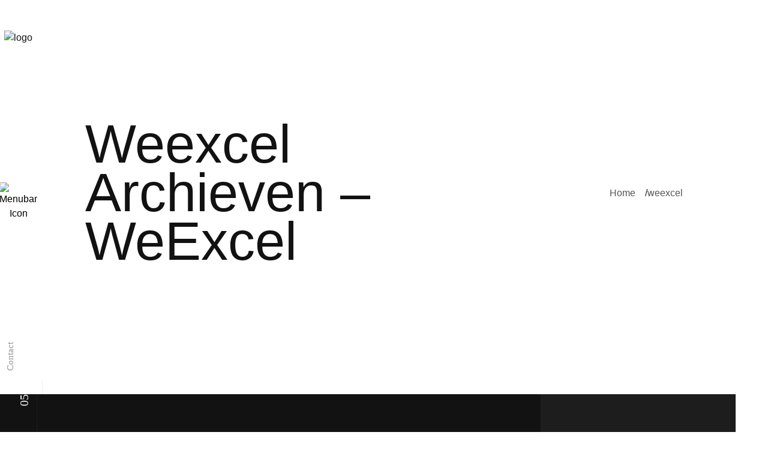

--- FILE ---
content_type: text/html; charset=UTF-8
request_url: https://weexcel.nl/tag/weexcel/
body_size: 19565
content:
<!DOCTYPE html><html lang="nl-NL" prefix="og: https://ogp.me/ns#" class="no-js no-svg"><head><script data-no-optimize="1">var litespeed_docref=sessionStorage.getItem("litespeed_docref");litespeed_docref&&(Object.defineProperty(document,"referrer",{get:function(){return litespeed_docref}}),sessionStorage.removeItem("litespeed_docref"));</script> <meta charset="UTF-8"><link rel="shortcut icon" href="/wp-content/uploads/2023/05/logo-black.png" type="image/x-icon"><link rel="icon" href="/wp-content/uploads/2023/05/logo-black.png" type="image/x-icon"><meta name="viewport" content="width=device-width, initial-scale=1"><meta http-equiv="X-UA-Compatible" content="IE=edge"> <script type="litespeed/javascript">if(typeof WebFontConfig==="undefined"){WebFontConfig=new Object()}
WebFontConfig.google={families:['Montserrat:100']};(function(){var wf=document.createElement('script');wf.src='https://ajax.googleapis.com/ajax/libs/webfont/1.5.3/webfont.js';wf.type='text/javascript';wf.async='true';var s=document.getElementsByTagName('script')[0];s.parentNode.insertBefore(wf,s)})()</script> <title>Weexcel Archieven &ndash; WeExcel</title><meta name="robots" content="follow, index, max-snippet:-1, max-video-preview:-1, max-image-preview:large"/><link rel="canonical" href="https://weexcel.nl/tag/weexcel/" /><meta property="og:locale" content="nl_NL" /><meta property="og:type" content="article" /><meta property="og:title" content="Weexcel Archieven &ndash; WeExcel" /><meta property="og:url" content="https://weexcel.nl/tag/weexcel/" /><meta property="og:site_name" content="WeExcel B.V." /><meta name="twitter:card" content="summary_large_image" /><meta name="twitter:title" content="Weexcel Archieven &ndash; WeExcel" /> <script type="application/ld+json" class="rank-math-schema">{"@context":"https://schema.org","@graph":[{"@type":"Place","@id":"https://weexcel.nl/#place","address":{"@type":"PostalAddress","streetAddress":"Burgemeester J.G. Legroweg 45b","addressLocality":"Eelde","addressCountry":"Nederland"}},{"@type":"ProfessionalService","@id":"https://weexcel.nl/#organization","name":"WeExcel B.V","url":"https://weexcel.nl","sameAs":["https://www.linkedin.com/company/weexcelnl"],"email":"emil@weexcel.nl","address":{"@type":"PostalAddress","streetAddress":"Burgemeester J.G. Legroweg 45b","addressLocality":"Eelde","addressCountry":"Nederland"},"logo":{"@type":"ImageObject","@id":"https://weexcel.nl/#logo","url":"https://weexcel.nl/wp-content/uploads/2023/05/logo-black.png","contentUrl":"https://weexcel.nl/wp-content/uploads/2023/05/logo-black.png","caption":"WeExcel B.V.","inLanguage":"nl-NL","width":"138","height":"46"},"openingHours":["Monday,Tuesday,Wednesday,Thursday,Friday,Saturday 09:00-18:00"],"location":{"@id":"https://weexcel.nl/#place"},"image":{"@id":"https://weexcel.nl/#logo"},"telephone":"050-3645830"},{"@type":"WebSite","@id":"https://weexcel.nl/#website","url":"https://weexcel.nl","name":"WeExcel B.V.","alternateName":"WeExcel","publisher":{"@id":"https://weexcel.nl/#organization"},"inLanguage":"nl-NL"},{"@type":"CollectionPage","@id":"https://weexcel.nl/tag/weexcel/#webpage","url":"https://weexcel.nl/tag/weexcel/","name":"Weexcel Archieven &ndash; WeExcel","isPartOf":{"@id":"https://weexcel.nl/#website"},"inLanguage":"nl-NL"}]}</script> <link rel='dns-prefetch' href='//www.googletagmanager.com' /><link rel='dns-prefetch' href='//fonts.googleapis.com' /><link rel="alternate" type="application/rss+xml" title="WeExcel &raquo; Feed" href="https://weexcel.nl/feed/" /><link rel="alternate" type="application/rss+xml" title="WeExcel &raquo; Reactiesfeed" href="https://weexcel.nl/comments/feed/" /><link rel="alternate" type="application/rss+xml" title="WeExcel &raquo; weexcel Tagfeed" href="https://weexcel.nl/tag/weexcel/feed/" /><style id='wp-img-auto-sizes-contain-inline-css' type='text/css'>img:is([sizes=auto i],[sizes^="auto," i]){contain-intrinsic-size:3000px 1500px}
/*# sourceURL=wp-img-auto-sizes-contain-inline-css */</style><style id="litespeed-ccss">ul{box-sizing:border-box}:root{--wp--preset--font-size--normal:16px;--wp--preset--font-size--huge:42px}:root{--wp--preset--aspect-ratio--square:1;--wp--preset--aspect-ratio--4-3:4/3;--wp--preset--aspect-ratio--3-4:3/4;--wp--preset--aspect-ratio--3-2:3/2;--wp--preset--aspect-ratio--2-3:2/3;--wp--preset--aspect-ratio--16-9:16/9;--wp--preset--aspect-ratio--9-16:9/16;--wp--preset--color--black:#000;--wp--preset--color--cyan-bluish-gray:#abb8c3;--wp--preset--color--white:#fff;--wp--preset--color--pale-pink:#f78da7;--wp--preset--color--vivid-red:#cf2e2e;--wp--preset--color--luminous-vivid-orange:#ff6900;--wp--preset--color--luminous-vivid-amber:#fcb900;--wp--preset--color--light-green-cyan:#7bdcb5;--wp--preset--color--vivid-green-cyan:#00d084;--wp--preset--color--pale-cyan-blue:#8ed1fc;--wp--preset--color--vivid-cyan-blue:#0693e3;--wp--preset--color--vivid-purple:#9b51e0;--wp--preset--color--strong-yellow:#f7bd00;--wp--preset--color--strong-white:#fff;--wp--preset--color--light-black:#242424;--wp--preset--color--very-light-gray:#797979;--wp--preset--color--very-dark-black:#000;--wp--preset--gradient--vivid-cyan-blue-to-vivid-purple:linear-gradient(135deg,rgba(6,147,227,1) 0%,#9b51e0 100%);--wp--preset--gradient--light-green-cyan-to-vivid-green-cyan:linear-gradient(135deg,#7adcb4 0%,#00d082 100%);--wp--preset--gradient--luminous-vivid-amber-to-luminous-vivid-orange:linear-gradient(135deg,rgba(252,185,0,1) 0%,rgba(255,105,0,1) 100%);--wp--preset--gradient--luminous-vivid-orange-to-vivid-red:linear-gradient(135deg,rgba(255,105,0,1) 0%,#cf2e2e 100%);--wp--preset--gradient--very-light-gray-to-cyan-bluish-gray:linear-gradient(135deg,#eee 0%,#a9b8c3 100%);--wp--preset--gradient--cool-to-warm-spectrum:linear-gradient(135deg,#4aeadc 0%,#9778d1 20%,#cf2aba 40%,#ee2c82 60%,#fb6962 80%,#fef84c 100%);--wp--preset--gradient--blush-light-purple:linear-gradient(135deg,#ffceec 0%,#9896f0 100%);--wp--preset--gradient--blush-bordeaux:linear-gradient(135deg,#fecda5 0%,#fe2d2d 50%,#6b003e 100%);--wp--preset--gradient--luminous-dusk:linear-gradient(135deg,#ffcb70 0%,#c751c0 50%,#4158d0 100%);--wp--preset--gradient--pale-ocean:linear-gradient(135deg,#fff5cb 0%,#b6e3d4 50%,#33a7b5 100%);--wp--preset--gradient--electric-grass:linear-gradient(135deg,#caf880 0%,#71ce7e 100%);--wp--preset--gradient--midnight:linear-gradient(135deg,#020381 0%,#2874fc 100%);--wp--preset--font-size--small:10px;--wp--preset--font-size--medium:20px;--wp--preset--font-size--large:24px;--wp--preset--font-size--x-large:42px;--wp--preset--font-size--normal:15px;--wp--preset--font-size--huge:36px;--wp--preset--spacing--20:.44rem;--wp--preset--spacing--30:.67rem;--wp--preset--spacing--40:1rem;--wp--preset--spacing--50:1.5rem;--wp--preset--spacing--60:2.25rem;--wp--preset--spacing--70:3.38rem;--wp--preset--spacing--80:5.06rem;--wp--preset--shadow--natural:6px 6px 9px rgba(0,0,0,.2);--wp--preset--shadow--deep:12px 12px 50px rgba(0,0,0,.4);--wp--preset--shadow--sharp:6px 6px 0px rgba(0,0,0,.2);--wp--preset--shadow--outlined:6px 6px 0px -3px rgba(255,255,255,1),6px 6px rgba(0,0,0,1);--wp--preset--shadow--crisp:6px 6px 0px rgba(0,0,0,1)}:root{--bs-blue:#121212;--bs-indigo:#6610f2;--bs-purple:#6f42c1;--bs-pink:#d63384;--bs-red:#dc3545;--bs-orange:#fd7e14;--bs-yellow:#ffc107;--bs-green:#198754;--bs-teal:#20c997;--bs-cyan:#0dcaf0;--bs-black:#000;--bs-white:#fff;--bs-gray:#6c757d;--bs-gray-dark:#343a40;--bs-gray-100:#f8f9fa;--bs-gray-200:#e9ecef;--bs-gray-300:#dee2e6;--bs-gray-400:#ced4da;--bs-gray-500:#adb5bd;--bs-gray-600:#6c757d;--bs-gray-700:#495057;--bs-gray-800:#343a40;--bs-gray-900:#212529;--bs-primary:#121212;--bs-secondary:#6c757d;--bs-success:#198754;--bs-info:#0dcaf0;--bs-warning:#ffc107;--bs-danger:#dc3545;--bs-light:#f8f9fa;--bs-dark:#212529;--bs-primary-rgb:13,110,253;--bs-secondary-rgb:108,117,125;--bs-success-rgb:25,135,84;--bs-info-rgb:13,202,240;--bs-warning-rgb:255,193,7;--bs-danger-rgb:220,53,69;--bs-light-rgb:248,249,250;--bs-dark-rgb:33,37,41;--bs-white-rgb:255,255,255;--bs-black-rgb:0,0,0;--bs-body-color-rgb:33,37,41;--bs-body-bg-rgb:255,255,255;--bs-font-sans-serif:system-ui,-apple-system,"Segoe UI",Roboto,"Helvetica Neue","Noto Sans","Liberation Sans",Arial,sans-serif,"Apple Color Emoji","Segoe UI Emoji","Segoe UI Symbol","Noto Color Emoji";--bs-font-monospace:SFMono-Regular,Menlo,Monaco,Consolas,"Liberation Mono","Courier New",monospace;--bs-gradient:linear-gradient(180deg,rgba(255,255,255,.15),rgba(255,255,255,0));--bs-body-font-family:var(--bs-font-sans-serif);--bs-body-font-size:1rem;--bs-body-font-weight:400;--bs-body-line-height:1.5;--bs-body-color:#212529;--bs-body-bg:#fff;--bs-border-width:1px;--bs-border-style:solid;--bs-border-color:#dee2e6;--bs-border-color-translucent:rgba(0,0,0,.175);--bs-border-radius:.375rem;--bs-border-radius-sm:.25rem;--bs-border-radius-lg:.5rem;--bs-border-radius-xl:1rem;--bs-border-radius-2xl:2rem;--bs-border-radius-pill:50rem;--bs-heading-color:;--bs-link-color:#121212;--bs-link-hover-color:#0a58ca;--bs-code-color:#d63384;--bs-highlight-bg:#fff3cd}*,:after,:before{box-sizing:border-box}@media (prefers-reduced-motion:no-preference){:root{scroll-behavior:smooth}}body{margin:0;font-family:var(--bs-body-font-family);font-size:var(--bs-body-font-size);font-weight:var(--bs-body-font-weight);line-height:var(--bs-body-line-height);color:var(--bs-body-color);text-align:var(--bs-body-text-align);background-color:var(--bs-body-bg);-webkit-text-size-adjust:100%}h1,h2,h3{margin-top:0;margin-bottom:.5rem;font-weight:500;line-height:1.2;color:var(--bs-heading-color)}h1{font-size:calc(1.375rem + 1.5vw)}@media (min-width:1200px){h1{font-size:2.5rem}}h2{font-size:calc(1.325rem + .9vw)}@media (min-width:1200px){h2{font-size:2rem}}h3{font-size:calc(1.3rem + .6vw)}@media (min-width:1200px){h3{font-size:1.75rem}}p{margin-top:0;margin-bottom:1rem}ul{padding-left:2rem}ul{margin-top:0;margin-bottom:1rem}b{font-weight:bolder}a{color:var(--bs-link-color);text-decoration:underline}img{vertical-align:middle}button{border-radius:0}button{margin:0;font-family:inherit;font-size:inherit;line-height:inherit}button{text-transform:none}[type=button],button{-webkit-appearance:button}::-moz-focus-inner{padding:0;border-style:none}::-webkit-datetime-edit-day-field,::-webkit-datetime-edit-fields-wrapper,::-webkit-datetime-edit-hour-field,::-webkit-datetime-edit-minute,::-webkit-datetime-edit-month-field,::-webkit-datetime-edit-text,::-webkit-datetime-edit-year-field{padding:0}::-webkit-inner-spin-button{height:auto}::-webkit-search-decoration{-webkit-appearance:none}::-webkit-color-swatch-wrapper{padding:0}::-webkit-file-upload-button{font:inherit;-webkit-appearance:button}::file-selector-button{font:inherit;-webkit-appearance:button}.container{--bs-gutter-x:1.5rem;--bs-gutter-y:0;width:100%;padding-right:calc(var(--bs-gutter-x)*.5);padding-left:calc(var(--bs-gutter-x)*.5);margin-right:auto;margin-left:auto}@media (min-width:576px){.container{max-width:540px}}@media (min-width:768px){.container{max-width:720px}}@media (min-width:992px){.container{max-width:960px}}@media (min-width:1200px){.container{max-width:1140px}}@media (min-width:1400px){.container{max-width:1320px}}.row{--bs-gutter-x:1.5rem;--bs-gutter-y:0;display:flex;flex-wrap:wrap;margin-top:calc(-1*var(--bs-gutter-y));margin-right:calc(-.5*var(--bs-gutter-x));margin-left:calc(-.5*var(--bs-gutter-x))}.row>*{flex-shrink:0;width:100%;max-width:100%;padding-right:calc(var(--bs-gutter-x)*.5);padding-left:calc(var(--bs-gutter-x)*.5);margin-top:var(--bs-gutter-y)}@media (min-width:768px){.col-md-6{flex:0 0 auto;width:50%}.col-md-12{flex:0 0 auto;width:100%}}@media (min-width:992px){.col-lg-6{flex:0 0 auto;width:50%}.col-lg-12{flex:0 0 auto;width:100%}}@media (min-width:1200px){.col-xl-5{flex:0 0 auto;width:41.66666667%}.col-xl-7{flex:0 0 auto;width:58.33333333%}.col-xl-12{flex:0 0 auto;width:100%}}@media (min-width:1400px){.col-xxl-4{flex:0 0 auto;width:33.33333333%}.col-xxl-8{flex:0 0 auto;width:66.66666667%}.col-xxl-12{flex:0 0 auto;width:100%}}.clearfix:after{display:block;clear:both;content:""}.fa-solid{-moz-osx-font-smoothing:grayscale;-webkit-font-smoothing:antialiased;display:var(--fa-display,inline-block);font-style:normal;font-variant:normal;line-height:1;text-rendering:auto}.fa-arrow-right:before{content:"\f061"}.fa-arrow-up:before{content:"\f062"}.fa-xmark:before{content:"\f00d"}:host,:root{--fa-font-brands:normal 400 1em/1 "Font Awesome 6 Brands"}:host,:root{--fa-font-regular:normal 400 1em/1 "Font Awesome 6 Free"}:host,:root{--fa-font-solid:normal 900 1em/1 "Font Awesome 6 Free"}.fa-solid{font-family:"Font Awesome 6 Free";font-weight:900}:root{--swiper-theme-color:#007aff}:root{--swiper-navigation-size:44px}:root{--primary:#c9f31d;--secondary:#2c2c2c;--black:#000;--black-2:#121212;--black-3:#555;--black-4:#1d1d1d;--black-5:#343434;--black-6:#262626;--black-7:#555;--black-13:#666;--white:#fff;--white-2:#efefef;--white-3:#e9e9e9;--white-4:#f0f0f0;--white-5:#fbfbfb;--white-6:#d7d7d7;--gray:#c2c2c2;--gray-2:#999;--gray-3:#a8a8a8;--gray-4:#f6f6f6;--gray-5:#bbb;--gray-6:#2b2b2b;--gray-7:#b9b9b9;--gray-8:#8e8e8e;--gray-9:#aaa;--gray-10:#7c7c7c;--gray-11:#d9d9d9;--gray-12:#383838;--gray-13:#ccc;--gray-14:#dfdfdf;--gray-15:silver;--pink:#faede9;--pink-2:#ff9776;--pink-3:#f3ecec;--pink-4:#fffaf0;--pink-5:#e0e3cc;--bg-line:#1e1e1e;--d-gray:#6a6a6a;--d-black:#1a1a1a;--d-black-2:#171717;--d-black-3:#1a1a1a}.pt-140{padding-top:140px}@media only screen and (max-width:767px){.pt-140{padding-top:60px}}@media only screen and (min-width:768px) and (max-width:991px){.pt-140{padding-top:80px}}@media only screen and (min-width:992px) and (max-width:1199px){.pt-140{padding-top:90px}}*{margin:0;padding:0}body{font-family:"Kanit",sans-serif}html{scroll-behavior:smooth}h1,h2,h3{position:relative;z-index:1;padding:0;margin:0}ul{padding:0;margin:0}li{list-style:none;position:relative;z-index:1}a{text-decoration:none;position:relative;z-index:1}button{background-color:transparent;border:0}p{padding:0;margin:0;font-style:normal;line-height:1.5;font-weight:400;font-size:16px;color:var(--black-3);position:relative;z-index:1}img{margin:0;padding:0;position:relative;z-index:1}.line{position:relative}.line:before{position:absolute;content:"";width:0;height:100%;top:0;left:0}.line:after{position:absolute;content:"";width:0;height:100%;top:0}.line-3{position:absolute;content:"";width:0;height:100%;right:0;top:0;background:var(--white-4)}@media only screen and (max-width:767px){br{display:none}}.sec-title-wrapper{position:relative;z-index:9}.footer-line{position:relative}.footer-line:after{position:absolute;content:"";width:1px;height:500px;left:0;bottom:-400px;background:var(--white-4)}@media (max-width:1023px){.footer-line:after{height:0}}.scroll-top{width:50px;height:50px;position:fixed;right:20px;bottom:20px;z-index:9991;border-radius:100px;color:var(--white);background:var(--white);display:none;mix-blend-mode:exclusion}.scroll-top i{font-size:18px;color:var(--black-2)}@media only screen and (min-width:992px) and (max-width:1199px){.scroll-top{bottom:80px}}@media only screen and (min-width:768px) and (max-width:991px){.scroll-top{right:10px;bottom:60px}}@media only screen and (max-width:767px){.scroll-top{right:5px;bottom:55px}}.wc-btn-primary{display:-webkit-box;display:-ms-flexbox;display:flex;-webkit-box-align:center;-ms-flex-align:center;align-items:center;-webkit-box-pack:center;-ms-flex-pack:center;justify-content:center;width:170px;height:170px;font-weight:400;font-size:16px;line-height:1.3;text-transform:capitalize;color:var(--black-3);border:1px solid var(--gray);border-radius:100%;position:relative;overflow:hidden}@media only screen and (max-width:767px){.wc-btn-primary{padding:30px}}.wc-btn-primary i{-webkit-transform:rotate(-45deg);transform:rotate(-45deg);padding-left:5px}.wc-btn-primary span{position:absolute;content:"";width:20px;height:20px;left:0;top:0;background-color:var(--primary);z-index:-1;border-radius:100%;-webkit-transform:translate(-50%,-50%);transform:translate(-50%,-50%)}.sec-title-2{font-weight:500;font-size:120px;line-height:.9;color:var(--black-2)}@media only screen and (min-width:1400px) and (max-width:1919px){.sec-title-2{font-size:100px}}@media only screen and (min-width:1200px) and (max-width:1399px){.sec-title-2{font-size:90px}}@media only screen and (min-width:992px) and (max-width:1199px){.sec-title-2{font-size:72px}}@media only screen and (min-width:768px) and (max-width:991px){.sec-title-2{font-size:60px}}@media only screen and (max-width:767px){.sec-title-2{font-size:45px}}.modal__close-2{background-color:transparent;color:var(--black-3);width:30px;height:30px;border:none;font-size:24px;position:absolute;right:30px;top:30px}@media only screen and (max-width:767px){.modal__close-2{right:20px;top:15px}}.modal__application{position:fixed;left:0;top:0;width:100%;height:100%;background-color:rgba(0,0,0,.5);opacity:0;visibility:hidden;-webkit-transform:scale(1.1);transform:scale(1.1);z-index:9991}.modal__apply{padding:100px 50px;max-width:1130px;height:96vh;margin:0 auto;margin-top:2vh;overflow-y:auto;position:relative;background-color:var(--white)}@media only screen and (min-width:992px) and (max-width:1199px){.modal__apply{max-width:960px}}@media only screen and (min-width:768px) and (max-width:991px){.modal__apply{max-width:720px}}@media only screen and (max-width:767px){.modal__apply{padding:50px 20px;margin-top:0;height:100vh}}.modal__apply .wc-btn-primary{width:120px;height:120px}.modal__apply .form-top{text-align:center;padding-bottom:50px}.modal__apply .form-btn button{margin-left:auto;margin-top:30px;background-color:transparent;z-index:1}.cursor{position:fixed;left:0;font-weight:500;font-size:16px;line-height:23px;color:var(--white);background:var(--black-2);text-transform:capitalize;display:-webkit-box;display:-ms-flexbox;display:flex;-webkit-box-align:center;-ms-flex-align:center;align-items:center;-webkit-box-pack:center;-ms-flex-pack:center;justify-content:center;width:100px;height:100px;border-radius:100%;-webkit-transform:translate(-50%,-50%);transform:translate(-50%,-50%);z-index:999;opacity:0;mix-blend-mode:hard-light}.header__area{position:fixed;width:100px;height:100%;left:0;top:0;z-index:9991;border-right:1px solid rgba(240,240,240,.07);mix-blend-mode:exclusion}@media only screen and (min-width:1400px) and (max-width:1919px){.header__area{width:62px}}@media only screen and (min-width:1200px) and (max-width:1399px){.header__area{width:62px}}@media only screen and (min-width:992px) and (max-width:1199px){.header__area{padding:0 15px;width:100%;height:auto}}@media only screen and (min-width:768px) and (max-width:991px){.header__area{padding:0 15px;width:100%;height:auto}}@media only screen and (max-width:767px){.header__area{padding:0 15px;width:100%;height:auto}}.header__area button{display:block;margin-top:-58px;padding:20px}@media only screen and (min-width:992px) and (max-width:1199px){.header__area button{margin-top:0}}@media only screen and (min-width:768px) and (max-width:991px){.header__area button{margin-top:0}}@media only screen and (max-width:767px){.header__area button{margin-top:0}}.header__inner{padding:50px 0 20px;display:-webkit-box;display:-ms-flexbox;display:flex;-webkit-box-orient:vertical;-webkit-box-direction:normal;-ms-flex-direction:column;flex-direction:column;-webkit-box-align:center;-ms-flex-align:center;align-items:center;-webkit-box-pack:justify;-ms-flex-pack:justify;justify-content:space-between;height:100%;position:relative;z-index:9}@media only screen and (min-width:992px) and (max-width:1199px){.header__inner{padding:10px 0;display:-ms-grid;display:grid;-ms-grid-columns:(1fr)[12];grid-template-columns:repeat(12,1fr)}}@media only screen and (min-width:768px) and (max-width:991px){.header__inner{padding:10px 0;display:-ms-grid;display:grid;-ms-grid-columns:(1fr)[12];grid-template-columns:repeat(12,1fr)}}@media only screen and (max-width:767px){.header__inner{padding:5px 0;display:-ms-grid;display:grid;-ms-grid-columns:(1fr)[12];grid-template-columns:repeat(12,1fr)}}@media only screen and (min-width:992px) and (max-width:1199px){.header__nav-icon{grid-column:-1}}@media only screen and (min-width:768px) and (max-width:991px){.header__nav-icon{grid-column:-1}}@media only screen and (max-width:767px){.header__nav-icon{grid-column:-1}}@media only screen and (min-width:992px) and (max-width:1199px){.header__support{-ms-grid-column:11;grid-column:11/11;-ms-grid-row:1;grid-row:1}}@media only screen and (min-width:768px) and (max-width:991px){.header__support{-ms-grid-column:11;grid-column:11/11;-ms-grid-row:1;grid-row:1}}@media only screen and (max-width:767px){.header__support{display:none}}.header__support p{width:215px;font-weight:300;font-size:15px;line-height:1.3;color:var(--gray-2);text-align:right;-webkit-transform:rotate(-90deg);transform:rotate(-90deg)}@media only screen and (min-width:992px) and (max-width:1199px){.header__support p{-webkit-transform:rotate(0deg);transform:rotate(0deg)}}@media only screen and (min-width:768px) and (max-width:991px){.header__support p{-webkit-transform:rotate(0deg);transform:rotate(0deg)}}@media only screen and (max-width:767px){.header__support p{-webkit-transform:rotate(0deg);transform:rotate(0deg)}}.header__support p a{display:inline-block;font-weight:500;font-size:20px;line-height:1.3;color:var(--white)}@media only screen and (min-width:992px) and (max-width:1199px){.logo-primary{display:none}}@media only screen and (min-width:768px) and (max-width:991px){.logo-primary{display:none}}@media only screen and (max-width:767px){.logo-primary{display:none}}.logo-secondary{display:none}@media only screen and (min-width:992px) and (max-width:1199px){.logo-secondary{display:block}}@media only screen and (min-width:768px) and (max-width:991px){.logo-secondary{display:block}}@media only screen and (max-width:767px){.logo-secondary{display:block}}.offcanvas__area{background-color:var(--black-2);position:fixed;width:100%;height:100vh;left:0;top:0;z-index:9999;opacity:0;visibility:hidden}.offcanvas__body{display:-ms-grid;display:grid;-ms-grid-columns:.9fr 3fr 1.3fr;grid-template-columns:.9fr 3fr 1.3fr;height:100%}@media only screen and (min-width:1200px) and (max-width:1399px){.offcanvas__body{-ms-grid-columns:1.2fr 3fr 1.5fr;grid-template-columns:1.2fr 3fr 1.5fr}}@media only screen and (min-width:992px) and (max-width:1199px){.offcanvas__body{-ms-grid-columns:1.2fr 2fr 1.5fr;grid-template-columns:1.2fr 2fr 1.5fr}}@media only screen and (min-width:768px) and (max-width:991px){.offcanvas__body{-ms-grid-columns:1.2fr 2.3fr 1.8fr;grid-template-columns:1.2fr 2.3fr 1.8fr}}@media only screen and (max-width:767px){.offcanvas__body{-ms-grid-columns:1fr;grid-template-columns:1fr}}.offcanvas__left{display:-ms-grid;display:grid;-ms-grid-rows:.5fr 2.1fr 1fr;grid-template-rows:.5fr 2.1fr 1fr;border-right:1px solid var(--black-4)}@media only screen and (max-width:767px){.offcanvas__left{display:none}}.offcanvas__mid{overflow:hidden;overflow-y:auto}@media only screen and (max-width:767px){.offcanvas__mid{margin-top:75px}}.offcanvas__mid::-webkit-scrollbar{width:5px}.offcanvas__mid::-webkit-scrollbar-track{-webkit-box-shadow:inset 0 0 5px var(--black);box-shadow:inset 0 0 5px var(--black);border-radius:10px}.offcanvas__mid::-webkit-scrollbar-thumb{background:var(--primary);border-radius:10px}.offcanvas__right{background-color:var(--black-4);padding:0 50px;position:relative}@media only screen and (min-width:1400px) and (max-width:1919px){.offcanvas__right{padding:0 30px}}@media only screen and (min-width:1200px) and (max-width:1399px){.offcanvas__right{padding:0 30px}}@media only screen and (min-width:992px) and (max-width:1199px){.offcanvas__right{padding:0 30px}}@media only screen and (min-width:768px) and (max-width:991px){.offcanvas__right{padding:0 15px}}@media only screen and (max-width:767px){.offcanvas__right{display:none}}.offcanvas__logo{padding:55px 0 55px 50px;border-bottom:1px solid var(--black-4)}@media only screen and (min-width:1200px) and (max-width:1399px){.offcanvas__logo{padding:30px 0 30px 50px}}@media only screen and (min-width:992px) and (max-width:1199px){.offcanvas__logo{padding:30px 0 30px 15px}}@media only screen and (min-width:768px) and (max-width:991px){.offcanvas__logo{padding:30px 0 30px 15px}}.offcanvas__close{position:absolute;right:40px;top:30px}@media only screen and (max-width:767px){.offcanvas__close{right:15px;top:15px}}.offcanvas__close button{font-size:30px;width:60px;height:60px;color:var(--white);background:#232323;border-radius:100%;display:-webkit-box;display:-ms-flexbox;display:flex;-webkit-box-align:center;-ms-flex-align:center;align-items:center;-webkit-box-pack:center;-ms-flex-pack:center;justify-content:center}@media only screen and (max-width:767px){.offcanvas__close button{font-size:24px;width:48px;height:48px}}:root{--pink-6:#eee5dc;--purple:#d9dbeb;--purple-2:#cccede;--green:#81c3a3;--green-2:#dce4e0}.blog__area-6{overflow:hidden}@media only screen and (min-width:768px) and (max-width:991px){.blog__area-6 .sec-title-wrapper{padding-top:90px}}@media only screen and (max-width:767px){.blog__area-6 .sec-title-wrapper{padding-top:60px}}.blog__text{display:-webkit-box;display:-ms-flexbox;display:flex;-webkit-box-align:center;-ms-flex-align:center;align-items:center;height:100%}.row.reset-grid{--bs-gutter-x:60px}@media only screen and (min-width:1200px) and (max-width:1399px){.row.reset-grid{--bs-gutter-x:40px}}@media only screen and (min-width:992px) and (max-width:1199px){.row.reset-grid{--bs-gutter-x:30px}}@media only screen and (min-width:768px) and (max-width:991px){.row.reset-grid{--bs-gutter-x:20px}}:root{--white-6:#d7d7d7;--white-7:#b7b7c5;--black-14:#323438;--lime:#745eff;--lime-2:#5547f5;--gray-16:#6b6b6b;--gray-17:#f7f7fc;--gray-18:#999;--gray-20:#d7d7d7;--gray-21:#f2f2f8;--gray-22:#fcfcfe;--gray-23:#ececf3;--gray-24:#ececf4;--gray-25:#d3d3d3}.footer__area{overflow:hidden}.footer__top{text-align:right}.footer__top img{margin-bottom:-380px}@media only screen and (min-width:992px) and (max-width:1199px){.footer__top img{margin-bottom:-300px;width:90%}}@media only screen and (min-width:768px) and (max-width:991px){.footer__top img{margin-bottom:-250px;width:100%}}@media only screen and (max-width:767px){.footer__top img{margin-bottom:0;width:100%}}:root{--white-6:#d7d7d7;--white-7:#b7b7c5;--black-14:#323438;--black-15:#2c2c2c;--lime:#745eff;--lime-2:#5547f5;--gray-16:#6b6b6b;--gray-17:#f7f7fc;--gray-18:#999;--gray-20:#d7d7d7;--gray-21:#f2f2f8;--gray-22:#fcfcfe;--gray-23:#ececf3;--gray-24:#ececf4}main{overflow:hidden}body{position:relative}.blog__text.ax-breadcrumb{justify-content:flex-end}.blog__text.ax-breadcrumb .breadcrumb__content{display:flex;justify-content:space-between;align-items:center;flex-wrap:wrap;column-gap:10px}.blog__text.ax-breadcrumb .breadcrumb__content li{position:relative;padding-right:20px}.blog__text.ax-breadcrumb .breadcrumb__content li:last-child{margin-right:0;padding-right:0}.blog__text.ax-breadcrumb .breadcrumb__content li:before{content:'/';position:absolute;right:0;top:0}.blog__text.ax-breadcrumb .breadcrumb__content li:last-child:before{display:none}.blog__text.ax-breadcrumb .breadcrumb__content li a{color:var(--black-3)}.bg-setting{background-position:center center;background-repeat:no-repeat;background-size:cover;padding:60px;margin-bottom:130px}.h-22{height:22px}@media only screen and (max-width:1199px){#open_offcanvas{display:block}}html.no-js.no-svg{margin-top:0!important}:root{--primary:#c9f31d;--secondary:#;--black:#;--black-2:#;--black-3:#;--black-4:#;--black-5:#;--black-6:#;--black-7:#;--black-13:#;--white:#;--white-2:#;--white-3:#;--white-4:#;--white-5:#;--white-6:#;--gray:#;--gray-2:#;--gray-3:#;--gray-4:#;--gray-5:#;--gray-6:#;--gray-7:#;--gray-8:#;--gray-9:#;--gray-10:#;--gray-11:#;--gray-12:#;--gray-13:#;--gray-14:#;--gray-15:#;--pink:#;--pink-2:#;--pink-3:#;--pink-4:#;--pink-5:#;--bg-line:#;--d-black:#;--d-black-2:#;--d-black-3:#}.elementor *,.elementor :after,.elementor :before{box-sizing:border-box}.elementor .elementor-background-overlay{height:100%;width:100%;top:0;left:0;position:absolute}.elementor-element{--flex-direction:initial;--flex-wrap:initial;--justify-content:initial;--align-items:initial;--align-content:initial;--gap:initial;--flex-basis:initial;--flex-grow:initial;--flex-shrink:initial;--order:initial;--align-self:initial;flex-basis:var(--flex-basis);flex-grow:var(--flex-grow);flex-shrink:var(--flex-shrink);order:var(--order);align-self:var(--align-self)}:root{--page-title-display:block}.elementor-section{position:relative}.elementor-section .elementor-container{display:flex;margin-right:auto;margin-left:auto;position:relative}@media (max-width:1024px){.elementor-section .elementor-container{flex-wrap:wrap}}.elementor-widget-wrap{position:relative;width:100%;flex-wrap:wrap;align-content:flex-start}.elementor:not(.elementor-bc-flex-widget) .elementor-widget-wrap{display:flex}.elementor-widget-wrap>.elementor-element{width:100%}.elementor-widget{position:relative}.elementor-widget:not(:last-child){margin-bottom:20px}.elementor-column{position:relative;min-height:1px;display:flex}.elementor-inner-section .elementor-column-gap-no .elementor-element-populated{padding:0}@media (min-width:768px){.elementor-column.elementor-col-100{width:100%}}@media (max-width:767px){.elementor-column{width:100%}}.elementor-element{--swiper-theme-color:#000;--swiper-navigation-size:44px;--swiper-pagination-bullet-size:6px;--swiper-pagination-bullet-horizontal-gap:6px}.e-contact-buttons-var-8 .e-contact-buttons__contact-icon-container{align-items:center;display:flex;grid-area:1/1/3/2}.e-contact-buttons-var-8 .e-contact-buttons__contact-title{color:var(--e-contact-buttons-contact-title-text-color);grid-area:1/2/2/3;font-size:16px;font-weight:600;line-height:24px}.e-contact-buttons-var-8 .e-contact-buttons__contact-description{color:var(--e-contact-buttons-contact-description-text-color);grid-area:2/2/3/3;font-size:12px;font-weight:300;line-height:16px}:root{--swiper-theme-color:#007aff}:root{--swiper-navigation-size:44px}.elementor-kit-3{--e-global-color-primary:#6ec1e4;--e-global-color-secondary:#54595f;--e-global-color-text:#7a7a7a;--e-global-color-accent:#61ce70;--e-global-color-071672c:#c9f31d;--e-global-typography-primary-font-weight:600;--e-global-typography-secondary-font-family:"Roboto Slab";--e-global-typography-secondary-font-weight:400;--e-global-typography-text-font-weight:200;--e-global-typography-accent-font-family:"Roboto";--e-global-typography-accent-font-weight:500}.elementor-widget:not(:last-child){margin-block-end:20px}.elementor-element{--widgets-spacing:20px 20px}[data-elementor-type=popup]:not(.elementor-edit-area){display:none}.elementor-4169 .elementor-element.elementor-element-55b61d08>.elementor-background-overlay{opacity:.83}.elementor-4169 .elementor-element.elementor-element-55b61d08{margin-top:0;margin-bottom:0;padding:0}.elementor-4169 .elementor-element.elementor-element-2e09f4ed>.elementor-widget-wrap>.elementor-widget:not(.elementor-widget__width-auto):not(.elementor-widget__width-initial):not(:last-child):not(.elementor-absolute){margin-bottom:50px}.elementor-4169 .elementor-element.elementor-element-82ac624{text-align:center;z-index:2}.elementor-4169 .elementor-element.elementor-element-82ac624 .elementor-heading-title{color:#fff;font-size:8.6vw;font-weight:700;text-decoration:none;line-height:.8em;letter-spacing:25px}.elementor-4169 .elementor-element.elementor-element-82ac624>.elementor-widget-container{padding:4em 5em 0}.elementor-4169 .elementor-element.elementor-element-52403fe>.elementor-container>.elementor-column>.elementor-widget-wrap{align-content:flex-end;align-items:flex-end}.elementor-4169 .elementor-element.elementor-element-14d96b7d>.elementor-widget-wrap>.elementor-widget:not(.elementor-widget__width-auto):not(.elementor-widget__width-initial):not(:last-child):not(.elementor-absolute){margin-bottom:40px}.elementor-4169 .elementor-element.elementor-element-14d96b7d>.elementor-element-populated{margin:10px;--e-column-margin-right:10px;--e-column-margin-left:10px;padding:0}.elementor-4169 .elementor-element.elementor-element-5381ddbc{text-align:center}.elementor-4169 .elementor-element.elementor-element-5381ddbc .elementor-heading-title{color:#fff;font-size:32px;font-weight:400;font-style:normal;text-decoration:none;line-height:1.3em;letter-spacing:0px}.elementor-4169 .elementor-element.elementor-element-5381ddbc>.elementor-widget-container{margin:10px;padding:10px}.elementor-4169 .elementor-element.elementor-element-0c8f65e{text-align:right}.elementor-4169 .elementor-element.elementor-element-0c8f65e .elementor-heading-title{color:#d2f053;font-size:55px;font-weight:400;text-transform:capitalize;font-style:normal;text-decoration:none;line-height:1.3em;letter-spacing:0px}@media (max-width:1024px){.elementor-4169 .elementor-element.elementor-element-82ac624 .elementor-heading-title{font-size:9vw;letter-spacing:15px}.elementor-4169 .elementor-element.elementor-element-82ac624>.elementor-widget-container{padding:2em 3em 0}.elementor-4169 .elementor-element.elementor-element-14d96b7d>.elementor-widget-wrap>.elementor-widget:not(.elementor-widget__width-auto):not(.elementor-widget__width-initial):not(:last-child):not(.elementor-absolute){margin-bottom:20px}.elementor-4169 .elementor-element.elementor-element-14d96b7d>.elementor-element-populated{padding:0 0 0 15%}.elementor-4169 .elementor-element.elementor-element-5381ddbc .elementor-heading-title{font-size:25px}.elementor-4169 .elementor-element.elementor-element-0c8f65e .elementor-heading-title{font-size:25px}}@media (max-width:767px){.elementor-4169 .elementor-element.elementor-element-2e09f4ed>.elementor-widget-wrap>.elementor-widget:not(.elementor-widget__width-auto):not(.elementor-widget__width-initial):not(:last-child):not(.elementor-absolute){margin-bottom:20px}.elementor-4169 .elementor-element.elementor-element-82ac624 .elementor-heading-title{font-size:10vw;letter-spacing:5px}.elementor-4169 .elementor-element.elementor-element-82ac624>.elementor-widget-container{padding:1em 2em 0}.elementor-4169 .elementor-element.elementor-element-14d96b7d>.elementor-element-populated{margin:8% 0 0;--e-column-margin-right:0%;--e-column-margin-left:0%;padding:0}.elementor-4169 .elementor-element.elementor-element-5381ddbc .elementor-heading-title{font-size:22px}.elementor-4169 .elementor-element.elementor-element-0c8f65e .elementor-heading-title{font-size:22px}}.clearfix:before,.clearfix:after{content:" ";display:table;clear:both}p,.header__support p{font-family:Montserrat;text-align:inherit;line-height:12px;font-weight:100;font-style:normal;color:#000;font-size:12px;opacity:1;visibility:visible}.elementor-heading-title{padding:0;margin:0;line-height:1}.eael-reading-progress-wrap .eael-reading-progress{width:100%;position:fixed;top:0;left:0;height:5px;z-index:999999}.eael-reading-progress-wrap .eael-reading-progress .eael-reading-progress-fill{height:5px;background-color:#1fd18e;width:0}</style><link rel="preload" data-asynced="1" data-optimized="2" as="style" onload="this.onload=null;this.rel='stylesheet'" href="/wp-content/litespeed/css/83f8d26d372546f4d0218fb79a43f5fc.css?ver=4d2bc" /><script data-optimized="1" type="litespeed/javascript" data-src="/wp-content/plugins/litespeed-cache/assets/js/css_async.min.js"></script> <style id='wp-block-library-theme-inline-css' type='text/css'>.wp-block-audio :where(figcaption){color:#555;font-size:13px;text-align:center}.is-dark-theme .wp-block-audio :where(figcaption){color:#ffffffa6}.wp-block-audio{margin:0 0 1em}.wp-block-code{border:1px solid #ccc;border-radius:4px;font-family:Menlo,Consolas,monaco,monospace;padding:.8em 1em}.wp-block-embed :where(figcaption){color:#555;font-size:13px;text-align:center}.is-dark-theme .wp-block-embed :where(figcaption){color:#ffffffa6}.wp-block-embed{margin:0 0 1em}.blocks-gallery-caption{color:#555;font-size:13px;text-align:center}.is-dark-theme .blocks-gallery-caption{color:#ffffffa6}:root :where(.wp-block-image figcaption){color:#555;font-size:13px;text-align:center}.is-dark-theme :root :where(.wp-block-image figcaption){color:#ffffffa6}.wp-block-image{margin:0 0 1em}.wp-block-pullquote{border-bottom:4px solid;border-top:4px solid;color:currentColor;margin-bottom:1.75em}.wp-block-pullquote :where(cite),.wp-block-pullquote :where(footer),.wp-block-pullquote__citation{color:currentColor;font-size:.8125em;font-style:normal;text-transform:uppercase}.wp-block-quote{border-left:.25em solid;margin:0 0 1.75em;padding-left:1em}.wp-block-quote cite,.wp-block-quote footer{color:currentColor;font-size:.8125em;font-style:normal;position:relative}.wp-block-quote:where(.has-text-align-right){border-left:none;border-right:.25em solid;padding-left:0;padding-right:1em}.wp-block-quote:where(.has-text-align-center){border:none;padding-left:0}.wp-block-quote.is-large,.wp-block-quote.is-style-large,.wp-block-quote:where(.is-style-plain){border:none}.wp-block-search .wp-block-search__label{font-weight:700}.wp-block-search__button{border:1px solid #ccc;padding:.375em .625em}:where(.wp-block-group.has-background){padding:1.25em 2.375em}.wp-block-separator.has-css-opacity{opacity:.4}.wp-block-separator{border:none;border-bottom:2px solid;margin-left:auto;margin-right:auto}.wp-block-separator.has-alpha-channel-opacity{opacity:1}.wp-block-separator:not(.is-style-wide):not(.is-style-dots){width:100px}.wp-block-separator.has-background:not(.is-style-dots){border-bottom:none;height:1px}.wp-block-separator.has-background:not(.is-style-wide):not(.is-style-dots){height:2px}.wp-block-table{margin:0 0 1em}.wp-block-table td,.wp-block-table th{word-break:normal}.wp-block-table :where(figcaption){color:#555;font-size:13px;text-align:center}.is-dark-theme .wp-block-table :where(figcaption){color:#ffffffa6}.wp-block-video :where(figcaption){color:#555;font-size:13px;text-align:center}.is-dark-theme .wp-block-video :where(figcaption){color:#ffffffa6}.wp-block-video{margin:0 0 1em}:root :where(.wp-block-template-part.has-background){margin-bottom:0;margin-top:0;padding:1.25em 2.375em}
/*# sourceURL=/wp-includes/css/dist/block-library/theme.min.css */</style><style id='classic-theme-styles-inline-css' type='text/css'>/*! This file is auto-generated */
.wp-block-button__link{color:#fff;background-color:#32373c;border-radius:9999px;box-shadow:none;text-decoration:none;padding:calc(.667em + 2px) calc(1.333em + 2px);font-size:1.125em}.wp-block-file__button{background:#32373c;color:#fff;text-decoration:none}
/*# sourceURL=/wp-includes/css/classic-themes.min.css */</style><style id='global-styles-inline-css' type='text/css'>:root{--wp--preset--aspect-ratio--square: 1;--wp--preset--aspect-ratio--4-3: 4/3;--wp--preset--aspect-ratio--3-4: 3/4;--wp--preset--aspect-ratio--3-2: 3/2;--wp--preset--aspect-ratio--2-3: 2/3;--wp--preset--aspect-ratio--16-9: 16/9;--wp--preset--aspect-ratio--9-16: 9/16;--wp--preset--color--black: #000000;--wp--preset--color--cyan-bluish-gray: #abb8c3;--wp--preset--color--white: #ffffff;--wp--preset--color--pale-pink: #f78da7;--wp--preset--color--vivid-red: #cf2e2e;--wp--preset--color--luminous-vivid-orange: #ff6900;--wp--preset--color--luminous-vivid-amber: #fcb900;--wp--preset--color--light-green-cyan: #7bdcb5;--wp--preset--color--vivid-green-cyan: #00d084;--wp--preset--color--pale-cyan-blue: #8ed1fc;--wp--preset--color--vivid-cyan-blue: #0693e3;--wp--preset--color--vivid-purple: #9b51e0;--wp--preset--color--strong-yellow: #f7bd00;--wp--preset--color--strong-white: #fff;--wp--preset--color--light-black: #242424;--wp--preset--color--very-light-gray: #797979;--wp--preset--color--very-dark-black: #000000;--wp--preset--gradient--vivid-cyan-blue-to-vivid-purple: linear-gradient(135deg,rgb(6,147,227) 0%,rgb(155,81,224) 100%);--wp--preset--gradient--light-green-cyan-to-vivid-green-cyan: linear-gradient(135deg,rgb(122,220,180) 0%,rgb(0,208,130) 100%);--wp--preset--gradient--luminous-vivid-amber-to-luminous-vivid-orange: linear-gradient(135deg,rgb(252,185,0) 0%,rgb(255,105,0) 100%);--wp--preset--gradient--luminous-vivid-orange-to-vivid-red: linear-gradient(135deg,rgb(255,105,0) 0%,rgb(207,46,46) 100%);--wp--preset--gradient--very-light-gray-to-cyan-bluish-gray: linear-gradient(135deg,rgb(238,238,238) 0%,rgb(169,184,195) 100%);--wp--preset--gradient--cool-to-warm-spectrum: linear-gradient(135deg,rgb(74,234,220) 0%,rgb(151,120,209) 20%,rgb(207,42,186) 40%,rgb(238,44,130) 60%,rgb(251,105,98) 80%,rgb(254,248,76) 100%);--wp--preset--gradient--blush-light-purple: linear-gradient(135deg,rgb(255,206,236) 0%,rgb(152,150,240) 100%);--wp--preset--gradient--blush-bordeaux: linear-gradient(135deg,rgb(254,205,165) 0%,rgb(254,45,45) 50%,rgb(107,0,62) 100%);--wp--preset--gradient--luminous-dusk: linear-gradient(135deg,rgb(255,203,112) 0%,rgb(199,81,192) 50%,rgb(65,88,208) 100%);--wp--preset--gradient--pale-ocean: linear-gradient(135deg,rgb(255,245,203) 0%,rgb(182,227,212) 50%,rgb(51,167,181) 100%);--wp--preset--gradient--electric-grass: linear-gradient(135deg,rgb(202,248,128) 0%,rgb(113,206,126) 100%);--wp--preset--gradient--midnight: linear-gradient(135deg,rgb(2,3,129) 0%,rgb(40,116,252) 100%);--wp--preset--font-size--small: 10px;--wp--preset--font-size--medium: 20px;--wp--preset--font-size--large: 24px;--wp--preset--font-size--x-large: 42px;--wp--preset--font-size--normal: 15px;--wp--preset--font-size--huge: 36px;--wp--preset--spacing--20: 0.44rem;--wp--preset--spacing--30: 0.67rem;--wp--preset--spacing--40: 1rem;--wp--preset--spacing--50: 1.5rem;--wp--preset--spacing--60: 2.25rem;--wp--preset--spacing--70: 3.38rem;--wp--preset--spacing--80: 5.06rem;--wp--preset--shadow--natural: 6px 6px 9px rgba(0, 0, 0, 0.2);--wp--preset--shadow--deep: 12px 12px 50px rgba(0, 0, 0, 0.4);--wp--preset--shadow--sharp: 6px 6px 0px rgba(0, 0, 0, 0.2);--wp--preset--shadow--outlined: 6px 6px 0px -3px rgb(255, 255, 255), 6px 6px rgb(0, 0, 0);--wp--preset--shadow--crisp: 6px 6px 0px rgb(0, 0, 0);}:where(.is-layout-flex){gap: 0.5em;}:where(.is-layout-grid){gap: 0.5em;}body .is-layout-flex{display: flex;}.is-layout-flex{flex-wrap: wrap;align-items: center;}.is-layout-flex > :is(*, div){margin: 0;}body .is-layout-grid{display: grid;}.is-layout-grid > :is(*, div){margin: 0;}:where(.wp-block-columns.is-layout-flex){gap: 2em;}:where(.wp-block-columns.is-layout-grid){gap: 2em;}:where(.wp-block-post-template.is-layout-flex){gap: 1.25em;}:where(.wp-block-post-template.is-layout-grid){gap: 1.25em;}.has-black-color{color: var(--wp--preset--color--black) !important;}.has-cyan-bluish-gray-color{color: var(--wp--preset--color--cyan-bluish-gray) !important;}.has-white-color{color: var(--wp--preset--color--white) !important;}.has-pale-pink-color{color: var(--wp--preset--color--pale-pink) !important;}.has-vivid-red-color{color: var(--wp--preset--color--vivid-red) !important;}.has-luminous-vivid-orange-color{color: var(--wp--preset--color--luminous-vivid-orange) !important;}.has-luminous-vivid-amber-color{color: var(--wp--preset--color--luminous-vivid-amber) !important;}.has-light-green-cyan-color{color: var(--wp--preset--color--light-green-cyan) !important;}.has-vivid-green-cyan-color{color: var(--wp--preset--color--vivid-green-cyan) !important;}.has-pale-cyan-blue-color{color: var(--wp--preset--color--pale-cyan-blue) !important;}.has-vivid-cyan-blue-color{color: var(--wp--preset--color--vivid-cyan-blue) !important;}.has-vivid-purple-color{color: var(--wp--preset--color--vivid-purple) !important;}.has-black-background-color{background-color: var(--wp--preset--color--black) !important;}.has-cyan-bluish-gray-background-color{background-color: var(--wp--preset--color--cyan-bluish-gray) !important;}.has-white-background-color{background-color: var(--wp--preset--color--white) !important;}.has-pale-pink-background-color{background-color: var(--wp--preset--color--pale-pink) !important;}.has-vivid-red-background-color{background-color: var(--wp--preset--color--vivid-red) !important;}.has-luminous-vivid-orange-background-color{background-color: var(--wp--preset--color--luminous-vivid-orange) !important;}.has-luminous-vivid-amber-background-color{background-color: var(--wp--preset--color--luminous-vivid-amber) !important;}.has-light-green-cyan-background-color{background-color: var(--wp--preset--color--light-green-cyan) !important;}.has-vivid-green-cyan-background-color{background-color: var(--wp--preset--color--vivid-green-cyan) !important;}.has-pale-cyan-blue-background-color{background-color: var(--wp--preset--color--pale-cyan-blue) !important;}.has-vivid-cyan-blue-background-color{background-color: var(--wp--preset--color--vivid-cyan-blue) !important;}.has-vivid-purple-background-color{background-color: var(--wp--preset--color--vivid-purple) !important;}.has-black-border-color{border-color: var(--wp--preset--color--black) !important;}.has-cyan-bluish-gray-border-color{border-color: var(--wp--preset--color--cyan-bluish-gray) !important;}.has-white-border-color{border-color: var(--wp--preset--color--white) !important;}.has-pale-pink-border-color{border-color: var(--wp--preset--color--pale-pink) !important;}.has-vivid-red-border-color{border-color: var(--wp--preset--color--vivid-red) !important;}.has-luminous-vivid-orange-border-color{border-color: var(--wp--preset--color--luminous-vivid-orange) !important;}.has-luminous-vivid-amber-border-color{border-color: var(--wp--preset--color--luminous-vivid-amber) !important;}.has-light-green-cyan-border-color{border-color: var(--wp--preset--color--light-green-cyan) !important;}.has-vivid-green-cyan-border-color{border-color: var(--wp--preset--color--vivid-green-cyan) !important;}.has-pale-cyan-blue-border-color{border-color: var(--wp--preset--color--pale-cyan-blue) !important;}.has-vivid-cyan-blue-border-color{border-color: var(--wp--preset--color--vivid-cyan-blue) !important;}.has-vivid-purple-border-color{border-color: var(--wp--preset--color--vivid-purple) !important;}.has-vivid-cyan-blue-to-vivid-purple-gradient-background{background: var(--wp--preset--gradient--vivid-cyan-blue-to-vivid-purple) !important;}.has-light-green-cyan-to-vivid-green-cyan-gradient-background{background: var(--wp--preset--gradient--light-green-cyan-to-vivid-green-cyan) !important;}.has-luminous-vivid-amber-to-luminous-vivid-orange-gradient-background{background: var(--wp--preset--gradient--luminous-vivid-amber-to-luminous-vivid-orange) !important;}.has-luminous-vivid-orange-to-vivid-red-gradient-background{background: var(--wp--preset--gradient--luminous-vivid-orange-to-vivid-red) !important;}.has-very-light-gray-to-cyan-bluish-gray-gradient-background{background: var(--wp--preset--gradient--very-light-gray-to-cyan-bluish-gray) !important;}.has-cool-to-warm-spectrum-gradient-background{background: var(--wp--preset--gradient--cool-to-warm-spectrum) !important;}.has-blush-light-purple-gradient-background{background: var(--wp--preset--gradient--blush-light-purple) !important;}.has-blush-bordeaux-gradient-background{background: var(--wp--preset--gradient--blush-bordeaux) !important;}.has-luminous-dusk-gradient-background{background: var(--wp--preset--gradient--luminous-dusk) !important;}.has-pale-ocean-gradient-background{background: var(--wp--preset--gradient--pale-ocean) !important;}.has-electric-grass-gradient-background{background: var(--wp--preset--gradient--electric-grass) !important;}.has-midnight-gradient-background{background: var(--wp--preset--gradient--midnight) !important;}.has-small-font-size{font-size: var(--wp--preset--font-size--small) !important;}.has-medium-font-size{font-size: var(--wp--preset--font-size--medium) !important;}.has-large-font-size{font-size: var(--wp--preset--font-size--large) !important;}.has-x-large-font-size{font-size: var(--wp--preset--font-size--x-large) !important;}
:where(.wp-block-post-template.is-layout-flex){gap: 1.25em;}:where(.wp-block-post-template.is-layout-grid){gap: 1.25em;}
:where(.wp-block-term-template.is-layout-flex){gap: 1.25em;}:where(.wp-block-term-template.is-layout-grid){gap: 1.25em;}
:where(.wp-block-columns.is-layout-flex){gap: 2em;}:where(.wp-block-columns.is-layout-grid){gap: 2em;}
:root :where(.wp-block-pullquote){font-size: 1.5em;line-height: 1.6;}
/*# sourceURL=global-styles-inline-css */</style> <script id="jquery-core-js-extra" type="litespeed/javascript">var axtra_data={"ajaxurl":"https://weexcel.nl/wp-admin/admin-ajax.php","nonce":"453821ea90"}</script> <script type="litespeed/javascript" data-src="/wp-includes/js/jquery/jquery.min.js" id="jquery-core-js"></script> 
 <script type="litespeed/javascript" data-src="https://www.googletagmanager.com/gtag/js?id=G-6TN2QC9YDD" id="google_gtagjs-js"></script> <script id="google_gtagjs-js-after" type="litespeed/javascript">window.dataLayer=window.dataLayer||[];function gtag(){dataLayer.push(arguments)}
gtag("set","linker",{"domains":["weexcel.nl"]});gtag("js",new Date());gtag("set","developer_id.dZTNiMT",!0);gtag("config","G-6TN2QC9YDD")</script> <link rel="https://api.w.org/" href="https://weexcel.nl/wp-json/" /><link rel="alternate" title="JSON" type="application/json" href="https://weexcel.nl/wp-json/wp/v2/tags/37" /><link rel="EditURI" type="application/rsd+xml" title="RSD" href="https://weexcel.nl/xmlrpc.php?rsd" /><meta name="generator" content="WordPress 6.9" /><meta name="generator" content="Site Kit by Google 1.171.0" /><meta name="generator" content="Elementor 3.34.4; features: additional_custom_breakpoints; settings: css_print_method-external, google_font-enabled, font_display-swap"><style>.e-con.e-parent:nth-of-type(n+4):not(.e-lazyloaded):not(.e-no-lazyload),
				.e-con.e-parent:nth-of-type(n+4):not(.e-lazyloaded):not(.e-no-lazyload) * {
					background-image: none !important;
				}
				@media screen and (max-height: 1024px) {
					.e-con.e-parent:nth-of-type(n+3):not(.e-lazyloaded):not(.e-no-lazyload),
					.e-con.e-parent:nth-of-type(n+3):not(.e-lazyloaded):not(.e-no-lazyload) * {
						background-image: none !important;
					}
				}
				@media screen and (max-height: 640px) {
					.e-con.e-parent:nth-of-type(n+2):not(.e-lazyloaded):not(.e-no-lazyload),
					.e-con.e-parent:nth-of-type(n+2):not(.e-lazyloaded):not(.e-no-lazyload) * {
						background-image: none !important;
					}
				}</style> <script id="google_gtagjs" type="litespeed/javascript" data-src="https://www.googletagmanager.com/gtag/js?id=G-2W95QKG71B"></script> <script id="google_gtagjs-inline" type="litespeed/javascript">window.dataLayer=window.dataLayer||[];function gtag(){dataLayer.push(arguments)}gtag('js',new Date());gtag('config','G-2W95QKG71B',{})</script> <style type="text/css" id="wp-custom-css">.single-content p {
margin: 0 0 200px !important;
}</style><style type="text/css" title="dynamic-css" class="options-output">p,.hero__text-3 p,.about__area-3 .sec-text p,.service__content-3 p,.testimonial__slide-3 p,.research__area .sec-title-wrapper p,.research__number span,.research__item p,.counter__item-3 p,.touch-form > p ,.cta__sub-title-2,.price__amount p,.price__type,.price__info p,.blog__area-3 .sec-title-wrapper p,.footer__logo-3 p,.footer__copyright-3 p,.hero__text-2 p,.feature__text p,.feature__item p,.portfolio__slide-2 p,.about__area-2 .sec-text p,.service__area-2 .sec-text p,.service__item-2 p,.service__item-2 ul li,.award__right > p,.award__item p,.blog__area-2 .sec-text p,.footer__sub-title,.hero__sub-title,.hero__content .experience p,.header__support p,.about__content p,.service__top-text p,.service__number span,.service__text p,.counter__item p,.portfolio__info p,.testimonial__area p,.about__mid-7 p,.service__item-7 ul li,.award__counter p,.award__mid-7 p,,.team__area-7 .sec-text p,.cta__area-7 .cta__sub-title,.title-wrapper-6 p,.workflow__item-4 p{font-family:Montserrat;text-align:inherit;line-height:12px;font-weight:100;font-style:normal;color:#000000;font-size:12px;opacity: 1;visibility: visible;-webkit-transition: opacity 0.24s ease-in-out;-moz-transition: opacity 0.24s ease-in-out;transition: opacity 0.24s ease-in-out;}.wf-loading p,.wf-loading .hero__text-3 p,.wf-loading .about__area-3 .sec-text p,.wf-loading .service__content-3 p,.wf-loading .testimonial__slide-3 p,.wf-loading .research__area .sec-title-wrapper p,.wf-loading .research__number span,.wf-loading .research__item p,.wf-loading .counter__item-3 p,.wf-loading .touch-form > p ,.wf-loading .cta__sub-title-2,.wf-loading .price__amount p,.wf-loading .price__type,.wf-loading .price__info p,.wf-loading .blog__area-3 .sec-title-wrapper p,.wf-loading .footer__logo-3 p,.wf-loading .footer__copyright-3 p,.wf-loading .hero__text-2 p,.wf-loading .feature__text p,.wf-loading .feature__item p,.wf-loading .portfolio__slide-2 p,.wf-loading .about__area-2 .sec-text p,.wf-loading .service__area-2 .sec-text p,.wf-loading .service__item-2 p,.wf-loading .service__item-2 ul li,.wf-loading .award__right > p,.wf-loading .award__item p,.wf-loading .blog__area-2 .sec-text p,.wf-loading .footer__sub-title,.wf-loading .hero__sub-title,.wf-loading .hero__content .experience p,.wf-loading .header__support p,.wf-loading .about__content p,.wf-loading .service__top-text p,.wf-loading .service__number span,.wf-loading .service__text p,.wf-loading .counter__item p,.wf-loading .portfolio__info p,.wf-loading .testimonial__area p,.wf-loading .about__mid-7 p,.wf-loading .service__item-7 ul li,.wf-loading .award__counter p,.wf-loading .award__mid-7 p,.wf-loading ,.wf-loading .team__area-7 .sec-text p,.wf-loading .cta__area-7 .cta__sub-title,.wf-loading .title-wrapper-6 p,.wf-loading .workflow__item-4 p{opacity: 0;}.ie.wf-loading p,.ie.wf-loading .hero__text-3 p,.ie.wf-loading .about__area-3 .sec-text p,.ie.wf-loading .service__content-3 p,.ie.wf-loading .testimonial__slide-3 p,.ie.wf-loading .research__area .sec-title-wrapper p,.ie.wf-loading .research__number span,.ie.wf-loading .research__item p,.ie.wf-loading .counter__item-3 p,.ie.wf-loading .touch-form > p ,.ie.wf-loading .cta__sub-title-2,.ie.wf-loading .price__amount p,.ie.wf-loading .price__type,.ie.wf-loading .price__info p,.ie.wf-loading .blog__area-3 .sec-title-wrapper p,.ie.wf-loading .footer__logo-3 p,.ie.wf-loading .footer__copyright-3 p,.ie.wf-loading .hero__text-2 p,.ie.wf-loading .feature__text p,.ie.wf-loading .feature__item p,.ie.wf-loading .portfolio__slide-2 p,.ie.wf-loading .about__area-2 .sec-text p,.ie.wf-loading .service__area-2 .sec-text p,.ie.wf-loading .service__item-2 p,.ie.wf-loading .service__item-2 ul li,.ie.wf-loading .award__right > p,.ie.wf-loading .award__item p,.ie.wf-loading .blog__area-2 .sec-text p,.ie.wf-loading .footer__sub-title,.ie.wf-loading .hero__sub-title,.ie.wf-loading .hero__content .experience p,.ie.wf-loading .header__support p,.ie.wf-loading .about__content p,.ie.wf-loading .service__top-text p,.ie.wf-loading .service__number span,.ie.wf-loading .service__text p,.ie.wf-loading .counter__item p,.ie.wf-loading .portfolio__info p,.ie.wf-loading .testimonial__area p,.ie.wf-loading .about__mid-7 p,.ie.wf-loading .service__item-7 ul li,.ie.wf-loading .award__counter p,.ie.wf-loading .award__mid-7 p,.ie.wf-loading ,.ie.wf-loading .team__area-7 .sec-text p,.ie.wf-loading .cta__area-7 .cta__sub-title,.ie.wf-loading .title-wrapper-6 p,.ie.wf-loading .workflow__item-4 p{visibility: hidden;}</style></head><body class="archive tag tag-weexcel tag-37 wp-custom-logo wp-theme-axtra wp-child-theme-axtra-child menu-layer elementor-default elementor-kit-3"><div class="has-smooth" id="has_smooth"></div><button id="scroll_top" class="scroll-top"><i class="fa-solid fa-arrow-up"></i></button><div class="cursor" id="team_cursor">Drag</div><header class="header__area"  style="background-color:transparent" ><div class="header__inner"><div class="header__logo"><div class="logo-primary"><a href="https://weexcel.nl/" title="WeExcel"><img data-lazyloaded="1" src="[data-uri]" width="46" height="138" data-src="/wp-content/uploads/2023/05/site-logo-white.png.webp" alt="logo" style=" height:100px;" /></a></div><div class="logo-secondary"><a href="https://weexcel.nl/" title="WeExcel"><img data-lazyloaded="1" src="[data-uri]" width="138" height="46" data-src="/wp-content/uploads/2023/05/site-logo-white-2.png.webp" alt="logo" style=" height:33px;" /></a></div></div><div class="header__nav-icon">
<button id="open_offcanvas"><img data-lazyloaded="1" src="[data-uri]" class="h-22" data-src="/wp-content/themes/axtra/assets/images/icon/menu-white.svg" alt="Menubar Icon"></button></div><div class="header__support"><p>Contact<br> <a href="tel:050-3645830">050-3645830</a></p></div></div></header><div class="offcanvas__area"><div class="offcanvas__body"><div class="offcanvas__left"><div class="offcanvas__logo">
<a href="https://weexcel.nl/" title="WeExcel"><img data-lazyloaded="1" src="[data-uri]" width="138" height="46" data-src="/wp-content/uploads/2023/05/site-logo-white-2.png.webp" alt="logo" style=" height:33px;" /></a></div></div><div class="offcanvas__mid"><div class="offcanvas__menu-wrapper"><nav class="offcanvas__menu"><ul class="menu-anim"><li id="menu-item-34" class="menu-item menu-item-type-post_type menu-item-object-page menu-item-home menu-item-34"><a title="Home" href="https://weexcel.nl/" class="hvr-underline-from-left1" data-scroll data-options="easing: easeOutQuart">Home</a></li><li id="menu-item-5508" class="menu-item menu-item-type-post_type menu-item-object-page menu-item-5508"><a title="Business Intelligence" href="https://weexcel.nl/business-intelligence/" class="hvr-underline-from-left1" data-scroll data-options="easing: easeOutQuart">Business Intelligence</a></li><li id="menu-item-4779" class="menu-item menu-item-type-post_type menu-item-object-page menu-item-4779"><a title="Informatie Beveiliging" href="https://weexcel.nl/informatie-beveiliging/" class="hvr-underline-from-left1" data-scroll data-options="easing: easeOutQuart">Informatie Beveiliging</a></li><li id="menu-item-5350" class="menu-item menu-item-type-post_type menu-item-object-page menu-item-5350"><a title="Publicaties" href="https://weexcel.nl/publicaties/" class="hvr-underline-from-left1" data-scroll data-options="easing: easeOutQuart">Publicaties</a></li><li id="menu-item-1333" class="menu-item menu-item-type-post_type menu-item-object-page menu-item-1333"><a title="Contact" href="https://weexcel.nl/contact/" class="hvr-underline-from-left1" data-scroll data-options="easing: easeOutQuart">Contact</a></li></ul></nav></div></div><div class="offcanvas__right"></div><div class="offcanvas__close">
<button type="button" id="close_offcanvas"><i class="fa-solid fa-xmark"></i></button></div></div></div><div id="smooth-wrapper"><div id="smooth-content"><main><section class="blog__area-6 blog__animation"><div class="container line pt-140">
<span class="line-3"></span><div class="row rizu bg-setting" style="background-image:url(  );"><div class="col-xxl-8 col-xl-7 col-lg-6 col-md-6"><div class="sec-title-wrapper"><h2 class="sec-title-2 animation__char_come">Weexcel Archieven &ndash; WeExcel</h2></div></div><div class="col-xxl-4 col-xl-5 col-lg-6 col-md-6"><div class="blog__text ax-breadcrumb"><ul class="breadcrumb__content"><li class="bread-item"><a href="https://weexcel.nl/">Home</a></li><li class="bread-item"><a href="https://weexcel.nl/tag/weexcel/">weexcel</a></li></ul></div></div></div><div class="row"><div class="content-side col-xxl-12 col-xl-12 col-lg-12 col-md-12"><div class="blog__list"><div class="thm-unit-test"><div class="row reset-grid"></div></div><div class="blog__pagination wow wcfadeUp"></div></div></div></div></div></section></main><div class="clearfix"></div><footer class="footer__area"><div class="footer__top"><div class="container footer-line"></div>
<img data-lazyloaded="1" src="[data-uri]" width="1920" height="974" data-src="/wp-content/uploads/2023/05/38c3aa3b3ba1ec53a871c5fc5ba8ef1c_photo-e1685621724568.webp" alt="Footer Image" data-speed="0.75"></div><div class="footer__btm"><div class="container"><div class="row footer__row"><div class="col-xxl-12"><div class="footer__inner"  style="background-color:#121212" ><div id="axtra_about_company-1" class="footer-widget footer__widget widget_axtra_about_company">
<img data-lazyloaded="1" src="[data-uri]" width="138" height="46" class="footer__logo" data-src="/wp-content/uploads/2023/05/footer-logo-white.png.webp" alt="Awesome Image"><p>Efficiënter opereren, klantgerichter zijn en concurrentievoordeel behalen.</p><ul class="footer__social"><li><a target="_blank" href="https://www.linkedin.com" ><i class="fa-brands fa-linkedin"></i></a></li></ul></div><div id="nav_menu-1" class="footer-widget footer__widget widget_nav_menu"><h2 class="footer__widget-title">Informatie</h2><div class="menu-footer-quick-links-menu-container"><ul id="menu-footer-quick-links-menu" class="menu"><li id="menu-item-5633" class="menu-item menu-item-type-post_type menu-item-object-page menu-item-5633"><a href="https://weexcel.nl/business-intelligence/">Business Intelligence</a></li><li id="menu-item-5353" class="menu-item menu-item-type-post_type menu-item-object-page menu-item-5353"><a href="https://weexcel.nl/informatie-beveiliging/">Informatie Beveiliging</a></li><li id="menu-item-5352" class="menu-item menu-item-type-post_type menu-item-object-page menu-item-5352"><a href="https://weexcel.nl/publicaties/">Publicaties</a></li><li id="menu-item-1596" class="menu-item menu-item-type-post_type menu-item-object-page menu-item-1596"><a href="https://weexcel.nl/contact/">Contact</a></li><li id="menu-item-5634" class="menu-item menu-item-type-post_type menu-item-object-page menu-item-5634"><a href="https://weexcel.nl/algemene-voorwaarden/">Algemene Voorwaarden</a></li></ul></div></div><div id="axtra_contact_us-1" class="footer-widget footer__widget widget_axtra_contact_us"><div class="footer__widget-3"><h2 class="footer__widget-title">Contact</h2><ul class="footer__contact"><li>Heresingel 7 -  Groningen</li><li><a class="phone" href="tel:050-364 5830">050-364 5830 </a></li><li><a href="mailto:info@WeExcel.nl">info@WeExcel.nl</a></li></ul></div></div><div id="axtra_have_a_projects-1" class="footer-widget footer__widget widget_axtra_have_a_projects"><div class="footer__widget-4"><h2 class="project-title">Heb je al een project in gedachten?</h2><div id="btn_wrapper">
<a href="#" class="wc-btn-primary btn-hover btn-item"><span></span> Neem Contact Op! <i class="fa-solid fa-arrow-right"></i></a></div><h3 class="contact-time">09 : 00 - 18  : 00</h3><h4 class="contact-day">Maandag - Zaterdag</h4></div></div><div class="footer__copyright"><p>© 2020 - 2023 | Alle rechten voorbehouden WeExcel B.V</p></div></div></div></div></div></div></footer></div></div><div class="modal__application" id="application_form"><div class="modal__apply">
<button class="modal__close-2" id="apply_close"><i class="fa-solid fa-xmark"></i></button><div class="form-top"></div><div class="form-apply"></div><div class="form-btn apply-trigger">
<button class="wc-btn-primary btn-hover"><span></span> next <i class="fa-solid fa-arrow-right"></i></button></div></div></div><div class="modal__application" id="application_form2"><div class="modal__apply">
<button class="modal__close-2" id="apply_close2"><i class="fa-solid fa-xmark"></i></button><div class="form-top"></div></div></div> <script type="speculationrules">{"prefetch":[{"source":"document","where":{"and":[{"href_matches":"/*"},{"not":{"href_matches":["/wp-*.php","/wp-admin/*","/wp-content/uploads/*","/wp-content/*","/wp-content/plugins/*","/wp-content/themes/axtra-child/*","/wp-content/themes/axtra/*","/*\\?(.+)"]}},{"not":{"selector_matches":"a[rel~=\"nofollow\"]"}},{"not":{"selector_matches":".no-prefetch, .no-prefetch a"}}]},"eagerness":"conservative"}]}</script> <script type="litespeed/javascript">const lazyloadRunObserver=()=>{const lazyloadBackgrounds=document.querySelectorAll(`.e-con.e-parent:not(.e-lazyloaded)`);const lazyloadBackgroundObserver=new IntersectionObserver((entries)=>{entries.forEach((entry)=>{if(entry.isIntersecting){let lazyloadBackground=entry.target;if(lazyloadBackground){lazyloadBackground.classList.add('e-lazyloaded')}
lazyloadBackgroundObserver.unobserve(entry.target)}})},{rootMargin:'200px 0px 200px 0px'});lazyloadBackgrounds.forEach((lazyloadBackground)=>{lazyloadBackgroundObserver.observe(lazyloadBackground)})};const events=['DOMContentLiteSpeedLoaded','elementor/lazyload/observe',];events.forEach((event)=>{document.addEventListener(event,lazyloadRunObserver)})</script> <script id="wp-i18n-js-after" type="litespeed/javascript">wp.i18n.setLocaleData({'text direction\u0004ltr':['ltr']})</script> <script id="contact-form-7-js-translations" type="litespeed/javascript">(function(domain,translations){var localeData=translations.locale_data[domain]||translations.locale_data.messages;localeData[""].domain=domain;wp.i18n.setLocaleData(localeData,domain)})("contact-form-7",{"translation-revision-date":"2025-11-30 09:45:38+0000","generator":"GlotPress\/4.0.3","domain":"messages","locale_data":{"messages":{"":{"domain":"messages","plural-forms":"nplurals=2; plural=n != 1;","lang":"nl"},"This contact form is placed in the wrong place.":["Dit contactformulier staat op de verkeerde plaats."],"Error:":["Fout:"]}},"comment":{"reference":"includes\/js\/index.js"}})</script> <script id="contact-form-7-js-before" type="litespeed/javascript">var wpcf7={"api":{"root":"https:\/\/weexcel.nl\/wp-json\/","namespace":"contact-form-7\/v1"},"cached":1}</script> <script id="daexthefup-main-js-before" type="litespeed/javascript">window.DAEXTHEFUP_PHPDATA={"ajaxUrl":"https:\/\/weexcel.nl\/wp-admin\/admin-ajax.php","nonce":"d244daaedb","uniqueSubmission":0,"cookieExpiration":3153600000,"commentForm":0,"textareaCharacters":400,"textareaLabelPositiveFeedback":"We vinden het leuk dat je de informatie waardeert. Wil je laten weten waarom? (optioneel)","textareaLabelNegativeFeedback":"We vinden het jammer dat je de informatie niet waardeert. Wil je laten weten waarom? (optioneel)"}</script> <script id="wp-statistics-tracker-js-extra" type="litespeed/javascript">var WP_Statistics_Tracker_Object={"requestUrl":"https://weexcel.nl/wp-json/wp-statistics/v2","ajaxUrl":"https://weexcel.nl/wp-admin/admin-ajax.php","hitParams":{"wp_statistics_hit":1,"source_type":"post_tag","source_id":37,"search_query":"","signature":"e624c8d7a4ee29c03d9d157563cdd2d3","endpoint":"hit"},"onlineParams":{"wp_statistics_hit":1,"source_type":"post_tag","source_id":37,"search_query":"","signature":"e624c8d7a4ee29c03d9d157563cdd2d3","endpoint":"online"},"option":{"userOnline":"","consentLevel":"disabled","dntEnabled":"1","bypassAdBlockers":!1,"isWpConsentApiActive":!1,"trackAnonymously":!1,"isPreview":!1},"jsCheckTime":"60000","isLegacyEventLoaded":""}</script> <script id="eael-general-js-extra" type="litespeed/javascript">var localize={"ajaxurl":"https://weexcel.nl/wp-admin/admin-ajax.php","nonce":"5a8e19bd11","i18n":{"added":"Toegevoegd ","compare":"Vergelijk","loading":"Aan het laden..."},"eael_translate_text":{"required_text":"is een vereist veld","invalid_text":"Ongeldig","billing_text":"Facturering","shipping_text":"Verzending","fg_mfp_counter_text":"van"},"page_permalink":"","cart_redirectition":"","cart_page_url":"","el_breakpoints":{"mobile":{"label":"Mobiel portret","value":767,"default_value":767,"direction":"max","is_enabled":!0},"mobile_extra":{"label":"Mobiel landschap","value":880,"default_value":880,"direction":"max","is_enabled":!1},"tablet":{"label":"Tablet portret","value":1024,"default_value":1024,"direction":"max","is_enabled":!0},"tablet_extra":{"label":"Tablet landschap","value":1200,"default_value":1200,"direction":"max","is_enabled":!1},"laptop":{"label":"Laptop","value":1366,"default_value":1366,"direction":"max","is_enabled":!1},"widescreen":{"label":"Breedbeeld","value":2400,"default_value":2400,"direction":"min","is_enabled":!1}}}</script> <script data-no-optimize="1">window.lazyLoadOptions=Object.assign({},{threshold:300},window.lazyLoadOptions||{});!function(t,e){"object"==typeof exports&&"undefined"!=typeof module?module.exports=e():"function"==typeof define&&define.amd?define(e):(t="undefined"!=typeof globalThis?globalThis:t||self).LazyLoad=e()}(this,function(){"use strict";function e(){return(e=Object.assign||function(t){for(var e=1;e<arguments.length;e++){var n,a=arguments[e];for(n in a)Object.prototype.hasOwnProperty.call(a,n)&&(t[n]=a[n])}return t}).apply(this,arguments)}function o(t){return e({},at,t)}function l(t,e){return t.getAttribute(gt+e)}function c(t){return l(t,vt)}function s(t,e){return function(t,e,n){e=gt+e;null!==n?t.setAttribute(e,n):t.removeAttribute(e)}(t,vt,e)}function i(t){return s(t,null),0}function r(t){return null===c(t)}function u(t){return c(t)===_t}function d(t,e,n,a){t&&(void 0===a?void 0===n?t(e):t(e,n):t(e,n,a))}function f(t,e){et?t.classList.add(e):t.className+=(t.className?" ":"")+e}function _(t,e){et?t.classList.remove(e):t.className=t.className.replace(new RegExp("(^|\\s+)"+e+"(\\s+|$)")," ").replace(/^\s+/,"").replace(/\s+$/,"")}function g(t){return t.llTempImage}function v(t,e){!e||(e=e._observer)&&e.unobserve(t)}function b(t,e){t&&(t.loadingCount+=e)}function p(t,e){t&&(t.toLoadCount=e)}function n(t){for(var e,n=[],a=0;e=t.children[a];a+=1)"SOURCE"===e.tagName&&n.push(e);return n}function h(t,e){(t=t.parentNode)&&"PICTURE"===t.tagName&&n(t).forEach(e)}function a(t,e){n(t).forEach(e)}function m(t){return!!t[lt]}function E(t){return t[lt]}function I(t){return delete t[lt]}function y(e,t){var n;m(e)||(n={},t.forEach(function(t){n[t]=e.getAttribute(t)}),e[lt]=n)}function L(a,t){var o;m(a)&&(o=E(a),t.forEach(function(t){var e,n;e=a,(t=o[n=t])?e.setAttribute(n,t):e.removeAttribute(n)}))}function k(t,e,n){f(t,e.class_loading),s(t,st),n&&(b(n,1),d(e.callback_loading,t,n))}function A(t,e,n){n&&t.setAttribute(e,n)}function O(t,e){A(t,rt,l(t,e.data_sizes)),A(t,it,l(t,e.data_srcset)),A(t,ot,l(t,e.data_src))}function w(t,e,n){var a=l(t,e.data_bg_multi),o=l(t,e.data_bg_multi_hidpi);(a=nt&&o?o:a)&&(t.style.backgroundImage=a,n=n,f(t=t,(e=e).class_applied),s(t,dt),n&&(e.unobserve_completed&&v(t,e),d(e.callback_applied,t,n)))}function x(t,e){!e||0<e.loadingCount||0<e.toLoadCount||d(t.callback_finish,e)}function M(t,e,n){t.addEventListener(e,n),t.llEvLisnrs[e]=n}function N(t){return!!t.llEvLisnrs}function z(t){if(N(t)){var e,n,a=t.llEvLisnrs;for(e in a){var o=a[e];n=e,o=o,t.removeEventListener(n,o)}delete t.llEvLisnrs}}function C(t,e,n){var a;delete t.llTempImage,b(n,-1),(a=n)&&--a.toLoadCount,_(t,e.class_loading),e.unobserve_completed&&v(t,n)}function R(i,r,c){var l=g(i)||i;N(l)||function(t,e,n){N(t)||(t.llEvLisnrs={});var a="VIDEO"===t.tagName?"loadeddata":"load";M(t,a,e),M(t,"error",n)}(l,function(t){var e,n,a,o;n=r,a=c,o=u(e=i),C(e,n,a),f(e,n.class_loaded),s(e,ut),d(n.callback_loaded,e,a),o||x(n,a),z(l)},function(t){var e,n,a,o;n=r,a=c,o=u(e=i),C(e,n,a),f(e,n.class_error),s(e,ft),d(n.callback_error,e,a),o||x(n,a),z(l)})}function T(t,e,n){var a,o,i,r,c;t.llTempImage=document.createElement("IMG"),R(t,e,n),m(c=t)||(c[lt]={backgroundImage:c.style.backgroundImage}),i=n,r=l(a=t,(o=e).data_bg),c=l(a,o.data_bg_hidpi),(r=nt&&c?c:r)&&(a.style.backgroundImage='url("'.concat(r,'")'),g(a).setAttribute(ot,r),k(a,o,i)),w(t,e,n)}function G(t,e,n){var a;R(t,e,n),a=e,e=n,(t=Et[(n=t).tagName])&&(t(n,a),k(n,a,e))}function D(t,e,n){var a;a=t,(-1<It.indexOf(a.tagName)?G:T)(t,e,n)}function S(t,e,n){var a;t.setAttribute("loading","lazy"),R(t,e,n),a=e,(e=Et[(n=t).tagName])&&e(n,a),s(t,_t)}function V(t){t.removeAttribute(ot),t.removeAttribute(it),t.removeAttribute(rt)}function j(t){h(t,function(t){L(t,mt)}),L(t,mt)}function F(t){var e;(e=yt[t.tagName])?e(t):m(e=t)&&(t=E(e),e.style.backgroundImage=t.backgroundImage)}function P(t,e){var n;F(t),n=e,r(e=t)||u(e)||(_(e,n.class_entered),_(e,n.class_exited),_(e,n.class_applied),_(e,n.class_loading),_(e,n.class_loaded),_(e,n.class_error)),i(t),I(t)}function U(t,e,n,a){var o;n.cancel_on_exit&&(c(t)!==st||"IMG"===t.tagName&&(z(t),h(o=t,function(t){V(t)}),V(o),j(t),_(t,n.class_loading),b(a,-1),i(t),d(n.callback_cancel,t,e,a)))}function $(t,e,n,a){var o,i,r=(i=t,0<=bt.indexOf(c(i)));s(t,"entered"),f(t,n.class_entered),_(t,n.class_exited),o=t,i=a,n.unobserve_entered&&v(o,i),d(n.callback_enter,t,e,a),r||D(t,n,a)}function q(t){return t.use_native&&"loading"in HTMLImageElement.prototype}function H(t,o,i){t.forEach(function(t){return(a=t).isIntersecting||0<a.intersectionRatio?$(t.target,t,o,i):(e=t.target,n=t,a=o,t=i,void(r(e)||(f(e,a.class_exited),U(e,n,a,t),d(a.callback_exit,e,n,t))));var e,n,a})}function B(e,n){var t;tt&&!q(e)&&(n._observer=new IntersectionObserver(function(t){H(t,e,n)},{root:(t=e).container===document?null:t.container,rootMargin:t.thresholds||t.threshold+"px"}))}function J(t){return Array.prototype.slice.call(t)}function K(t){return t.container.querySelectorAll(t.elements_selector)}function Q(t){return c(t)===ft}function W(t,e){return e=t||K(e),J(e).filter(r)}function X(e,t){var n;(n=K(e),J(n).filter(Q)).forEach(function(t){_(t,e.class_error),i(t)}),t.update()}function t(t,e){var n,a,t=o(t);this._settings=t,this.loadingCount=0,B(t,this),n=t,a=this,Y&&window.addEventListener("online",function(){X(n,a)}),this.update(e)}var Y="undefined"!=typeof window,Z=Y&&!("onscroll"in window)||"undefined"!=typeof navigator&&/(gle|ing|ro)bot|crawl|spider/i.test(navigator.userAgent),tt=Y&&"IntersectionObserver"in window,et=Y&&"classList"in document.createElement("p"),nt=Y&&1<window.devicePixelRatio,at={elements_selector:".lazy",container:Z||Y?document:null,threshold:300,thresholds:null,data_src:"src",data_srcset:"srcset",data_sizes:"sizes",data_bg:"bg",data_bg_hidpi:"bg-hidpi",data_bg_multi:"bg-multi",data_bg_multi_hidpi:"bg-multi-hidpi",data_poster:"poster",class_applied:"applied",class_loading:"litespeed-loading",class_loaded:"litespeed-loaded",class_error:"error",class_entered:"entered",class_exited:"exited",unobserve_completed:!0,unobserve_entered:!1,cancel_on_exit:!0,callback_enter:null,callback_exit:null,callback_applied:null,callback_loading:null,callback_loaded:null,callback_error:null,callback_finish:null,callback_cancel:null,use_native:!1},ot="src",it="srcset",rt="sizes",ct="poster",lt="llOriginalAttrs",st="loading",ut="loaded",dt="applied",ft="error",_t="native",gt="data-",vt="ll-status",bt=[st,ut,dt,ft],pt=[ot],ht=[ot,ct],mt=[ot,it,rt],Et={IMG:function(t,e){h(t,function(t){y(t,mt),O(t,e)}),y(t,mt),O(t,e)},IFRAME:function(t,e){y(t,pt),A(t,ot,l(t,e.data_src))},VIDEO:function(t,e){a(t,function(t){y(t,pt),A(t,ot,l(t,e.data_src))}),y(t,ht),A(t,ct,l(t,e.data_poster)),A(t,ot,l(t,e.data_src)),t.load()}},It=["IMG","IFRAME","VIDEO"],yt={IMG:j,IFRAME:function(t){L(t,pt)},VIDEO:function(t){a(t,function(t){L(t,pt)}),L(t,ht),t.load()}},Lt=["IMG","IFRAME","VIDEO"];return t.prototype={update:function(t){var e,n,a,o=this._settings,i=W(t,o);{if(p(this,i.length),!Z&&tt)return q(o)?(e=o,n=this,i.forEach(function(t){-1!==Lt.indexOf(t.tagName)&&S(t,e,n)}),void p(n,0)):(t=this._observer,o=i,t.disconnect(),a=t,void o.forEach(function(t){a.observe(t)}));this.loadAll(i)}},destroy:function(){this._observer&&this._observer.disconnect(),K(this._settings).forEach(function(t){I(t)}),delete this._observer,delete this._settings,delete this.loadingCount,delete this.toLoadCount},loadAll:function(t){var e=this,n=this._settings;W(t,n).forEach(function(t){v(t,e),D(t,n,e)})},restoreAll:function(){var e=this._settings;K(e).forEach(function(t){P(t,e)})}},t.load=function(t,e){e=o(e);D(t,e)},t.resetStatus=function(t){i(t)},t}),function(t,e){"use strict";function n(){e.body.classList.add("litespeed_lazyloaded")}function a(){console.log("[LiteSpeed] Start Lazy Load"),o=new LazyLoad(Object.assign({},t.lazyLoadOptions||{},{elements_selector:"[data-lazyloaded]",callback_finish:n})),i=function(){o.update()},t.MutationObserver&&new MutationObserver(i).observe(e.documentElement,{childList:!0,subtree:!0,attributes:!0})}var o,i;t.addEventListener?t.addEventListener("load",a,!1):t.attachEvent("onload",a)}(window,document);</script><script data-no-optimize="1">window.litespeed_ui_events=window.litespeed_ui_events||["mouseover","click","keydown","wheel","touchmove","touchstart"];var urlCreator=window.URL||window.webkitURL;function litespeed_load_delayed_js_force(){console.log("[LiteSpeed] Start Load JS Delayed"),litespeed_ui_events.forEach(e=>{window.removeEventListener(e,litespeed_load_delayed_js_force,{passive:!0})}),document.querySelectorAll("iframe[data-litespeed-src]").forEach(e=>{e.setAttribute("src",e.getAttribute("data-litespeed-src"))}),"loading"==document.readyState?window.addEventListener("DOMContentLoaded",litespeed_load_delayed_js):litespeed_load_delayed_js()}litespeed_ui_events.forEach(e=>{window.addEventListener(e,litespeed_load_delayed_js_force,{passive:!0})});async function litespeed_load_delayed_js(){let t=[];for(var d in document.querySelectorAll('script[type="litespeed/javascript"]').forEach(e=>{t.push(e)}),t)await new Promise(e=>litespeed_load_one(t[d],e));document.dispatchEvent(new Event("DOMContentLiteSpeedLoaded")),window.dispatchEvent(new Event("DOMContentLiteSpeedLoaded"))}function litespeed_load_one(t,e){console.log("[LiteSpeed] Load ",t);var d=document.createElement("script");d.addEventListener("load",e),d.addEventListener("error",e),t.getAttributeNames().forEach(e=>{"type"!=e&&d.setAttribute("data-src"==e?"src":e,t.getAttribute(e))});let a=!(d.type="text/javascript");!d.src&&t.textContent&&(d.src=litespeed_inline2src(t.textContent),a=!0),t.after(d),t.remove(),a&&e()}function litespeed_inline2src(t){try{var d=urlCreator.createObjectURL(new Blob([t.replace(/^(?:<!--)?(.*?)(?:-->)?$/gm,"$1")],{type:"text/javascript"}))}catch(e){d="data:text/javascript;base64,"+btoa(t.replace(/^(?:<!--)?(.*?)(?:-->)?$/gm,"$1"))}return d}</script><script data-no-optimize="1">var litespeed_vary=document.cookie.replace(/(?:(?:^|.*;\s*)_lscache_vary\s*\=\s*([^;]*).*$)|^.*$/,"");litespeed_vary||fetch("/wp-content/plugins/litespeed-cache/guest.vary.php",{method:"POST",cache:"no-cache",redirect:"follow"}).then(e=>e.json()).then(e=>{console.log(e),e.hasOwnProperty("reload")&&"yes"==e.reload&&(sessionStorage.setItem("litespeed_docref",document.referrer),window.location.reload(!0))});</script><script data-optimized="1" type="litespeed/javascript" data-src="/wp-content/litespeed/js/b459ec9e3f41945e72d69d5b118c4649.js?ver=4d2bc"></script></body></html>
<!-- Page optimized by LiteSpeed Cache @2026-02-01 04:08:45 -->

<!-- Page cached by LiteSpeed Cache 7.7 on 2026-02-01 04:08:45 -->
<!-- Guest Mode -->
<!-- QUIC.cloud CCSS loaded ✅ /ccss/7cb169b876aeb163f52c3e306be8c3c4.css -->
<!-- QUIC.cloud UCSS in queue -->